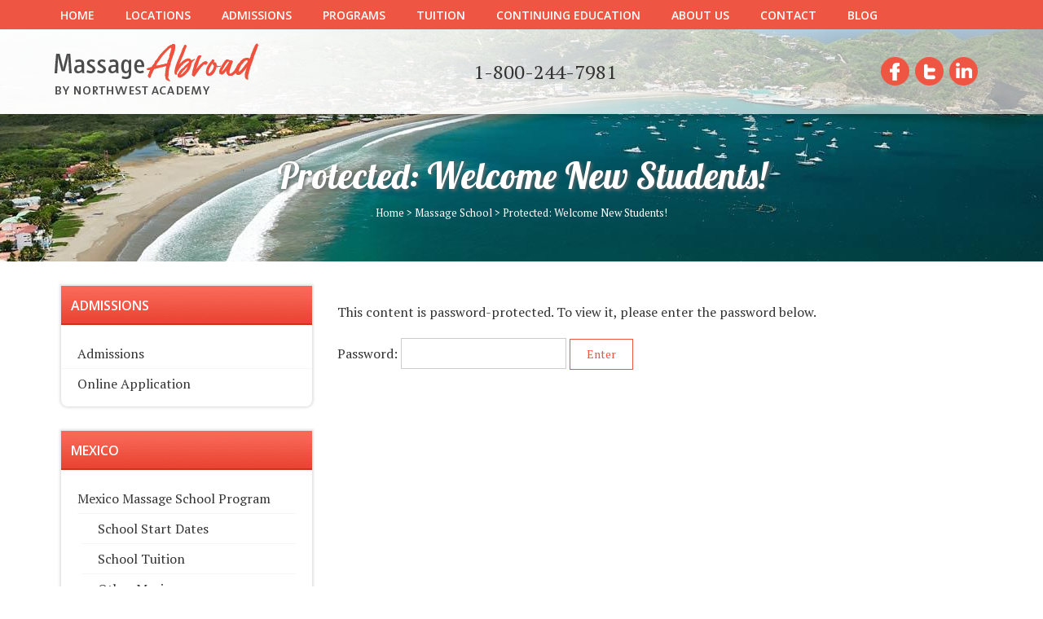

--- FILE ---
content_type: text/html; charset=UTF-8
request_url: https://www.massageabroad.com/massage-school/welcome-new-students/
body_size: 11516
content:
<!DOCTYPE html>
<html lang="en-US">
    <head>
        <meta charset="UTF-8">
        <meta name="viewport" content="width=device-width, initial-scale=1, user-scalable=no">
        
        <link rel="profile" href="http://gmpg.org/xfn/11">
        <link rel="pingback" href="https://www.massageabroad.com/xmlrpc.php">

        <meta name='robots' content='index, follow, max-image-preview:large, max-snippet:-1, max-video-preview:-1' />

	<!-- This site is optimized with the Yoast SEO plugin v26.5 - https://yoast.com/wordpress/plugins/seo/ -->
	<title>Welcome New Students! - Massage School Abroad</title>
	<link rel="canonical" href="https://www.massageabroad.com/massage-school/welcome-new-students/" />
	<meta property="og:locale" content="en_US" />
	<meta property="og:type" content="article" />
	<meta property="og:title" content="Welcome New Students! - Massage School Abroad" />
	<meta property="og:description" content="There is no excerpt because this is a protected post." />
	<meta property="og:url" content="https://www.massageabroad.com/massage-school/welcome-new-students/" />
	<meta property="og:site_name" content="Massage School Abroad" />
	<meta property="article:modified_time" content="2017-09-16T04:38:30+00:00" />
	<meta name="twitter:card" content="summary_large_image" />
	<meta name="twitter:label1" content="Est. reading time" />
	<meta name="twitter:data1" content="1 minute" />
	<script type="application/ld+json" class="yoast-schema-graph">{"@context":"https://schema.org","@graph":[{"@type":"WebPage","@id":"https://www.massageabroad.com/massage-school/welcome-new-students/","url":"https://www.massageabroad.com/massage-school/welcome-new-students/","name":"Welcome New Students! - Massage School Abroad","isPartOf":{"@id":"https://www.massageabroad.com/#website"},"datePublished":"2017-09-14T23:20:00+00:00","dateModified":"2017-09-16T04:38:30+00:00","breadcrumb":{"@id":"https://www.massageabroad.com/massage-school/welcome-new-students/#breadcrumb"},"inLanguage":"en-US"},{"@type":"WebSite","@id":"https://www.massageabroad.com/#website","url":"https://www.massageabroad.com/","name":"Massage School Abroad","description":"By Northwest Academy for the Healing Arts","publisher":{"@id":"https://www.massageabroad.com/#organization"},"potentialAction":[{"@type":"SearchAction","target":{"@type":"EntryPoint","urlTemplate":"https://www.massageabroad.com/?s={search_term_string}"},"query-input":{"@type":"PropertyValueSpecification","valueRequired":true,"valueName":"search_term_string"}}],"inLanguage":"en-US"},{"@type":"Organization","@id":"https://www.massageabroad.com/#organization","name":"Massage School Abroad","url":"https://www.massageabroad.com/","logo":{"@type":"ImageObject","inLanguage":"en-US","@id":"https://www.massageabroad.com/#/schema/logo/image/","url":"https://www.massageabroad.com/wp-content/uploads/2017/09/logo-massage-abroad-massage-school.png","contentUrl":"https://www.massageabroad.com/wp-content/uploads/2017/09/logo-massage-abroad-massage-school.png","width":254,"height":66,"caption":"Massage School Abroad"},"image":{"@id":"https://www.massageabroad.com/#/schema/logo/image/"}}]}</script>
	<!-- / Yoast SEO plugin. -->


<link rel='dns-prefetch' href='//www.massageabroad.com' />
<link rel='dns-prefetch' href='//fonts.googleapis.com' />
<link rel="alternate" type="application/rss+xml" title="Massage School Abroad &raquo; Feed" href="https://www.massageabroad.com/feed/" />
<link rel="alternate" type="application/rss+xml" title="Massage School Abroad &raquo; Comments Feed" href="https://www.massageabroad.com/comments/feed/" />
<link rel="alternate" type="application/rss+xml" title="Massage School Abroad &raquo; Protected: Welcome New Students! Comments Feed" href="https://www.massageabroad.com/massage-school/welcome-new-students/feed/" />
<link rel="alternate" title="oEmbed (JSON)" type="application/json+oembed" href="https://www.massageabroad.com/wp-json/oembed/1.0/embed?url=https%3A%2F%2Fwww.massageabroad.com%2Fmassage-school%2Fwelcome-new-students%2F" />
<link rel="alternate" title="oEmbed (XML)" type="text/xml+oembed" href="https://www.massageabroad.com/wp-json/oembed/1.0/embed?url=https%3A%2F%2Fwww.massageabroad.com%2Fmassage-school%2Fwelcome-new-students%2F&#038;format=xml" />
<style id='wp-img-auto-sizes-contain-inline-css' type='text/css'>
img:is([sizes=auto i],[sizes^="auto," i]){contain-intrinsic-size:3000px 1500px}
/*# sourceURL=wp-img-auto-sizes-contain-inline-css */
</style>
<style id='wp-emoji-styles-inline-css' type='text/css'>

	img.wp-smiley, img.emoji {
		display: inline !important;
		border: none !important;
		box-shadow: none !important;
		height: 1em !important;
		width: 1em !important;
		margin: 0 0.07em !important;
		vertical-align: -0.1em !important;
		background: none !important;
		padding: 0 !important;
	}
/*# sourceURL=wp-emoji-styles-inline-css */
</style>
<link rel='stylesheet' id='wp-block-library-css' href='https://www.massageabroad.com/wp-includes/css/dist/block-library/style.min.css?ver=6.9' type='text/css' media='all' />
<style id='classic-theme-styles-inline-css' type='text/css'>
/*! This file is auto-generated */
.wp-block-button__link{color:#fff;background-color:#32373c;border-radius:9999px;box-shadow:none;text-decoration:none;padding:calc(.667em + 2px) calc(1.333em + 2px);font-size:1.125em}.wp-block-file__button{background:#32373c;color:#fff;text-decoration:none}
/*# sourceURL=/wp-includes/css/classic-themes.min.css */
</style>
<style id='global-styles-inline-css' type='text/css'>
:root{--wp--preset--aspect-ratio--square: 1;--wp--preset--aspect-ratio--4-3: 4/3;--wp--preset--aspect-ratio--3-4: 3/4;--wp--preset--aspect-ratio--3-2: 3/2;--wp--preset--aspect-ratio--2-3: 2/3;--wp--preset--aspect-ratio--16-9: 16/9;--wp--preset--aspect-ratio--9-16: 9/16;--wp--preset--color--black: #000000;--wp--preset--color--cyan-bluish-gray: #abb8c3;--wp--preset--color--white: #ffffff;--wp--preset--color--pale-pink: #f78da7;--wp--preset--color--vivid-red: #cf2e2e;--wp--preset--color--luminous-vivid-orange: #ff6900;--wp--preset--color--luminous-vivid-amber: #fcb900;--wp--preset--color--light-green-cyan: #7bdcb5;--wp--preset--color--vivid-green-cyan: #00d084;--wp--preset--color--pale-cyan-blue: #8ed1fc;--wp--preset--color--vivid-cyan-blue: #0693e3;--wp--preset--color--vivid-purple: #9b51e0;--wp--preset--gradient--vivid-cyan-blue-to-vivid-purple: linear-gradient(135deg,rgb(6,147,227) 0%,rgb(155,81,224) 100%);--wp--preset--gradient--light-green-cyan-to-vivid-green-cyan: linear-gradient(135deg,rgb(122,220,180) 0%,rgb(0,208,130) 100%);--wp--preset--gradient--luminous-vivid-amber-to-luminous-vivid-orange: linear-gradient(135deg,rgb(252,185,0) 0%,rgb(255,105,0) 100%);--wp--preset--gradient--luminous-vivid-orange-to-vivid-red: linear-gradient(135deg,rgb(255,105,0) 0%,rgb(207,46,46) 100%);--wp--preset--gradient--very-light-gray-to-cyan-bluish-gray: linear-gradient(135deg,rgb(238,238,238) 0%,rgb(169,184,195) 100%);--wp--preset--gradient--cool-to-warm-spectrum: linear-gradient(135deg,rgb(74,234,220) 0%,rgb(151,120,209) 20%,rgb(207,42,186) 40%,rgb(238,44,130) 60%,rgb(251,105,98) 80%,rgb(254,248,76) 100%);--wp--preset--gradient--blush-light-purple: linear-gradient(135deg,rgb(255,206,236) 0%,rgb(152,150,240) 100%);--wp--preset--gradient--blush-bordeaux: linear-gradient(135deg,rgb(254,205,165) 0%,rgb(254,45,45) 50%,rgb(107,0,62) 100%);--wp--preset--gradient--luminous-dusk: linear-gradient(135deg,rgb(255,203,112) 0%,rgb(199,81,192) 50%,rgb(65,88,208) 100%);--wp--preset--gradient--pale-ocean: linear-gradient(135deg,rgb(255,245,203) 0%,rgb(182,227,212) 50%,rgb(51,167,181) 100%);--wp--preset--gradient--electric-grass: linear-gradient(135deg,rgb(202,248,128) 0%,rgb(113,206,126) 100%);--wp--preset--gradient--midnight: linear-gradient(135deg,rgb(2,3,129) 0%,rgb(40,116,252) 100%);--wp--preset--font-size--small: 13px;--wp--preset--font-size--medium: 20px;--wp--preset--font-size--large: 36px;--wp--preset--font-size--x-large: 42px;--wp--preset--spacing--20: 0.44rem;--wp--preset--spacing--30: 0.67rem;--wp--preset--spacing--40: 1rem;--wp--preset--spacing--50: 1.5rem;--wp--preset--spacing--60: 2.25rem;--wp--preset--spacing--70: 3.38rem;--wp--preset--spacing--80: 5.06rem;--wp--preset--shadow--natural: 6px 6px 9px rgba(0, 0, 0, 0.2);--wp--preset--shadow--deep: 12px 12px 50px rgba(0, 0, 0, 0.4);--wp--preset--shadow--sharp: 6px 6px 0px rgba(0, 0, 0, 0.2);--wp--preset--shadow--outlined: 6px 6px 0px -3px rgb(255, 255, 255), 6px 6px rgb(0, 0, 0);--wp--preset--shadow--crisp: 6px 6px 0px rgb(0, 0, 0);}:where(.is-layout-flex){gap: 0.5em;}:where(.is-layout-grid){gap: 0.5em;}body .is-layout-flex{display: flex;}.is-layout-flex{flex-wrap: wrap;align-items: center;}.is-layout-flex > :is(*, div){margin: 0;}body .is-layout-grid{display: grid;}.is-layout-grid > :is(*, div){margin: 0;}:where(.wp-block-columns.is-layout-flex){gap: 2em;}:where(.wp-block-columns.is-layout-grid){gap: 2em;}:where(.wp-block-post-template.is-layout-flex){gap: 1.25em;}:where(.wp-block-post-template.is-layout-grid){gap: 1.25em;}.has-black-color{color: var(--wp--preset--color--black) !important;}.has-cyan-bluish-gray-color{color: var(--wp--preset--color--cyan-bluish-gray) !important;}.has-white-color{color: var(--wp--preset--color--white) !important;}.has-pale-pink-color{color: var(--wp--preset--color--pale-pink) !important;}.has-vivid-red-color{color: var(--wp--preset--color--vivid-red) !important;}.has-luminous-vivid-orange-color{color: var(--wp--preset--color--luminous-vivid-orange) !important;}.has-luminous-vivid-amber-color{color: var(--wp--preset--color--luminous-vivid-amber) !important;}.has-light-green-cyan-color{color: var(--wp--preset--color--light-green-cyan) !important;}.has-vivid-green-cyan-color{color: var(--wp--preset--color--vivid-green-cyan) !important;}.has-pale-cyan-blue-color{color: var(--wp--preset--color--pale-cyan-blue) !important;}.has-vivid-cyan-blue-color{color: var(--wp--preset--color--vivid-cyan-blue) !important;}.has-vivid-purple-color{color: var(--wp--preset--color--vivid-purple) !important;}.has-black-background-color{background-color: var(--wp--preset--color--black) !important;}.has-cyan-bluish-gray-background-color{background-color: var(--wp--preset--color--cyan-bluish-gray) !important;}.has-white-background-color{background-color: var(--wp--preset--color--white) !important;}.has-pale-pink-background-color{background-color: var(--wp--preset--color--pale-pink) !important;}.has-vivid-red-background-color{background-color: var(--wp--preset--color--vivid-red) !important;}.has-luminous-vivid-orange-background-color{background-color: var(--wp--preset--color--luminous-vivid-orange) !important;}.has-luminous-vivid-amber-background-color{background-color: var(--wp--preset--color--luminous-vivid-amber) !important;}.has-light-green-cyan-background-color{background-color: var(--wp--preset--color--light-green-cyan) !important;}.has-vivid-green-cyan-background-color{background-color: var(--wp--preset--color--vivid-green-cyan) !important;}.has-pale-cyan-blue-background-color{background-color: var(--wp--preset--color--pale-cyan-blue) !important;}.has-vivid-cyan-blue-background-color{background-color: var(--wp--preset--color--vivid-cyan-blue) !important;}.has-vivid-purple-background-color{background-color: var(--wp--preset--color--vivid-purple) !important;}.has-black-border-color{border-color: var(--wp--preset--color--black) !important;}.has-cyan-bluish-gray-border-color{border-color: var(--wp--preset--color--cyan-bluish-gray) !important;}.has-white-border-color{border-color: var(--wp--preset--color--white) !important;}.has-pale-pink-border-color{border-color: var(--wp--preset--color--pale-pink) !important;}.has-vivid-red-border-color{border-color: var(--wp--preset--color--vivid-red) !important;}.has-luminous-vivid-orange-border-color{border-color: var(--wp--preset--color--luminous-vivid-orange) !important;}.has-luminous-vivid-amber-border-color{border-color: var(--wp--preset--color--luminous-vivid-amber) !important;}.has-light-green-cyan-border-color{border-color: var(--wp--preset--color--light-green-cyan) !important;}.has-vivid-green-cyan-border-color{border-color: var(--wp--preset--color--vivid-green-cyan) !important;}.has-pale-cyan-blue-border-color{border-color: var(--wp--preset--color--pale-cyan-blue) !important;}.has-vivid-cyan-blue-border-color{border-color: var(--wp--preset--color--vivid-cyan-blue) !important;}.has-vivid-purple-border-color{border-color: var(--wp--preset--color--vivid-purple) !important;}.has-vivid-cyan-blue-to-vivid-purple-gradient-background{background: var(--wp--preset--gradient--vivid-cyan-blue-to-vivid-purple) !important;}.has-light-green-cyan-to-vivid-green-cyan-gradient-background{background: var(--wp--preset--gradient--light-green-cyan-to-vivid-green-cyan) !important;}.has-luminous-vivid-amber-to-luminous-vivid-orange-gradient-background{background: var(--wp--preset--gradient--luminous-vivid-amber-to-luminous-vivid-orange) !important;}.has-luminous-vivid-orange-to-vivid-red-gradient-background{background: var(--wp--preset--gradient--luminous-vivid-orange-to-vivid-red) !important;}.has-very-light-gray-to-cyan-bluish-gray-gradient-background{background: var(--wp--preset--gradient--very-light-gray-to-cyan-bluish-gray) !important;}.has-cool-to-warm-spectrum-gradient-background{background: var(--wp--preset--gradient--cool-to-warm-spectrum) !important;}.has-blush-light-purple-gradient-background{background: var(--wp--preset--gradient--blush-light-purple) !important;}.has-blush-bordeaux-gradient-background{background: var(--wp--preset--gradient--blush-bordeaux) !important;}.has-luminous-dusk-gradient-background{background: var(--wp--preset--gradient--luminous-dusk) !important;}.has-pale-ocean-gradient-background{background: var(--wp--preset--gradient--pale-ocean) !important;}.has-electric-grass-gradient-background{background: var(--wp--preset--gradient--electric-grass) !important;}.has-midnight-gradient-background{background: var(--wp--preset--gradient--midnight) !important;}.has-small-font-size{font-size: var(--wp--preset--font-size--small) !important;}.has-medium-font-size{font-size: var(--wp--preset--font-size--medium) !important;}.has-large-font-size{font-size: var(--wp--preset--font-size--large) !important;}.has-x-large-font-size{font-size: var(--wp--preset--font-size--x-large) !important;}
:where(.wp-block-post-template.is-layout-flex){gap: 1.25em;}:where(.wp-block-post-template.is-layout-grid){gap: 1.25em;}
:where(.wp-block-term-template.is-layout-flex){gap: 1.25em;}:where(.wp-block-term-template.is-layout-grid){gap: 1.25em;}
:where(.wp-block-columns.is-layout-flex){gap: 2em;}:where(.wp-block-columns.is-layout-grid){gap: 2em;}
:root :where(.wp-block-pullquote){font-size: 1.5em;line-height: 1.6;}
/*# sourceURL=global-styles-inline-css */
</style>
<link rel='stylesheet' id='wa_chpcs_css_file-css' href='https://www.massageabroad.com/wp-content/plugins/carousel-horizontal-posts-content-slider/assets/css/custom-style.css?ver=3.3' type='text/css' media='all' />
<link rel='stylesheet' id='siteorigin-panels-front-css' href='https://www.massageabroad.com/wp-content/plugins/siteorigin-panels/css/front-flex.min.css?ver=2.33.4' type='text/css' media='all' />
<link rel='stylesheet' id='parent-style-css' href='https://www.massageabroad.com/wp-content/themes/accesspress_parallax_pro/style.css?ver=6.9' type='text/css' media='all' />
<link rel='stylesheet' id='google-fonts-css' href='//fonts.googleapis.com/css?family=PT+Sans%3A400%7COxygen%3A400&#038;ver=6.9' type='text/css' media='all' />
<link rel='stylesheet' id='accesspress_parallax-combined-style-css' href='https://www.massageabroad.com/wp-content/themes/accesspress_parallax_pro/css/ap-combined-style.css?ver=6.9' type='text/css' media='all' />
<link rel='stylesheet' id='accesspress_parallax-style-css' href='https://www.massageabroad.com/wp-content/themes/accesspress-parallax-pro-child/style.css?ver=6.9' type='text/css' media='all' />
<link rel='stylesheet' id='accesspress_parallax-responsive-css' href='https://www.massageabroad.com/wp-content/themes/accesspress_parallax_pro/css/responsive.css?ver=6.9' type='text/css' media='all' />
<script type="text/javascript" src="https://www.massageabroad.com/wp-includes/js/tinymce/tinymce.min.js?ver=49110-20250317" id="wp-tinymce-root-js"></script>
<script type="text/javascript" src="https://www.massageabroad.com/wp-includes/js/tinymce/plugins/compat3x/plugin.min.js?ver=49110-20250317" id="wp-tinymce-js"></script>
<script type="text/javascript" src="https://www.massageabroad.com/wp-includes/js/jquery/jquery.min.js?ver=3.7.1" id="jquery-core-js"></script>
<script type="text/javascript" src="https://www.massageabroad.com/wp-includes/js/jquery/jquery-migrate.min.js?ver=3.4.1" id="jquery-migrate-js"></script>
<link type='image/png' rel='icon' href='https://www.massageabroad.com/wp-content/uploads/2017/09/fav-16.png'/>

    <script>
        jQuery(document).ready(function($){
            
        
    console.log();
    $(window).on('load',function(){
    if($(window).width() > 768){ 
    $('#section-2802').animateBg();
 
}         
});
});

        
</script>

    <!-- <div id="fb-root"></div>
    <script>
    (function(d, s, id) {
      var js, fjs = d.getElementsByTagName(s)[0];
      if (d.getElementById(id)) return;
      js = d.createElement(s); js.id = id;
      js.src = "//connect.facebook.net/en_US/sdk.js#xfbml=1&version=v2.5";
      fjs.parentNode.insertBefore(js, fjs);
    }(document, 'script', 'facebook-jssdk'));
</script> -->
<link rel="https://api.w.org/" href="https://www.massageabroad.com/wp-json/" /><link rel="alternate" title="JSON" type="application/json" href="https://www.massageabroad.com/wp-json/wp/v2/pages/876" /><link rel="EditURI" type="application/rsd+xml" title="RSD" href="https://www.massageabroad.com/xmlrpc.php?rsd" />
<meta name="generator" content="WordPress 6.9" />
<link rel='shortlink' href='https://www.massageabroad.com/?p=876' />
<style>#section-5008{ background:url() repeat-x fixed top left #FFFFFF; background-size:auto; color:#333333}
#section-5008.parallax-section h2{ color:#333333}
#section-5008 .testimonial-listing .bx-wrapper .bx-controls-direction a{border-color:#333333;color:#333333}
#section-5008.service_template .section-wrap::after{ background-color:#FFFFFF}
#section-2763{ background:url(https://massageabroadcom.stage.site/wp-content/uploads/2017/09/backgrounds-540-300-3.gif) repeat scroll top left #ee422f; background-size:auto; color:#ffffff}
#section-2763.parallax-section h2{ color:#ffffff}
#section-2763 .testimonial-listing .bx-wrapper .bx-controls-direction a{border-color:#ffffff;color:#ffffff}
#section-2763.service_template .section-wrap::after{ background-color:#ee422f}
#section-2771{ background:url() no-repeat scroll top left #FFFFFF; background-size:auto; color:#333333}
#section-2771.parallax-section h2{ color:#333333}
#section-2771 .testimonial-listing .bx-wrapper .bx-controls-direction a{border-color:#333333;color:#333333}
#section-2771.service_template .section-wrap::after{ background-color:#FFFFFF}
#section-4170{ background:url(https://massageabroadcom.stage.site/wp-content/uploads/2017/09/background-plant-1.gif) no-repeat scroll top right #dee4d3; background-size:auto; color:#333333}
#section-4170.parallax-section h2{ color:#333333}
#section-4170 .testimonial-listing .bx-wrapper .bx-controls-direction a{border-color:#333333;color:#333333}
#section-4170.service_template .section-wrap::after{ background-color:#dee4d3}
#section-2784{ background:url() no-repeat scroll top left #ed4735; background-size:auto; color:#ffffff}
#section-2784.parallax-section h2{ color:#ffffff}
#section-2784 .testimonial-listing .bx-wrapper .bx-controls-direction a{border-color:#ffffff;color:#ffffff}
#section-2784.service_template .section-wrap::after{ background-color:#ed4735}
#section-2805{ background:url() no-repeat scroll top left #FFFFFF; background-size:auto; color:#333333}
#section-2805.parallax-section h2{ color:#333333}
#section-2805 .testimonial-listing .bx-wrapper .bx-controls-direction a{border-color:#333333;color:#333333}
#section-2805.service_template .section-wrap::after{ background-color:#FFFFFF}
#section-2802{ background:url(https://massageabroadcom.stage.site/wp-content/uploads/2017/09/backgrounds-540-300-orange-3.gif) repeat scroll top left #fe6626; background-size:auto; color:#ffffff}
#section-2802.parallax-section h2{ color:#ffffff}
#section-2802 .testimonial-listing .bx-wrapper .bx-controls-direction a{border-color:#ffffff;color:#ffffff}
#section-2802.service_template .section-wrap::after{ background-color:#fe6626}
#section-4498{ background:url() no-repeat scroll top left #FFFFFF; background-size:auto; color:#333333}
#section-4498.parallax-section h2{ color:#333333}
#section-4498 .testimonial-listing .bx-wrapper .bx-controls-direction a{border-color:#333333;color:#333333}
#section-4498.service_template .section-wrap::after{ background-color:#FFFFFF}
#top-header{ background:#dd3333;font-size:13px;font-family:PT Sans;font-weight:400;color:#999999;line-height:38px}
#top-header a{color:#999999}
#top-header a:hover{color:#EEEEEE}
#main-header{ background:#FFFFFF}
#main-header.no-opacity, #main-header.pos-bottom{ background:#FFFFFF}
#main-header{background:rgba(255,255,255,0.65)}
.main-navigation{margin-top:0px;margin-right:0px;margin-bottom:0px;margin-left:0px;}.main-navigation ul li a{font-size:14px;font-family:Open Sans;font-weight:600;color:#ffffff;text-transform:uppercase}
.main-navigation > ul > li a:hover, .main-navigation > ul > li.current a{color:#020000}
.main-navigation .sf-arrows .sf-with-ul:after{border-color:#ffffff transparent transparent}
.main-navigation .sf-arrows ul .sf-with-ul:after{border-left-color:#ffffff !important}
#site-logo{margin-top:0px;margin-right:0px;margin-bottom:0px;margin-left:0px;}.top-menu ul.menu ul{background:#dd3333;}
.top-menu .sf-arrows .sf-with-ul:after{border-color:#999999 transparent transparent}
.top-menu .sf-arrows ul .sf-with-ul:after{border-left-color:#999999 !important}
.social-icons a, .social-icons a span{background:#000000}
.social-icons a:hover{background:#000000}
.social-icons.appear-left a span:after{border-right-color:#000000}
.social-icons.appear-right a span:after{border-left-color:#000000}
.social-icons.appear-top a span:after{border-bottom-color:#000000}
.social-icons.appear-bottom a span:after{border-top-color:#000000}
body, button, input, select, textarea{ font-size:16px;font-family:PT Serif;font-weight:400;color:#333333; line-height: text-transformnonetext-decoration: none}
h1{ font-size:44px;font-family:Lobster;font-weight:400;color:#ffffff;text-transform:none; line-height: ; text-decoration: none}
h2{ font-size:24px;font-family:'Merriweather';font-weight:700;color:#333333;text-transform:none; line-height: ; text-decoration: none}
h3{ font-size:20px;font-family:'Open Sans';font-weight:600;color:#333333;text-transform:none; line-height: ; text-decoration: none}
h4{ font-size:16px;font-family:'Open Sans';font-weight:600;color:#333333;text-transform:uppercase; line-height: ; text-decoration: none}
h5{ font-size:16px;font-family:'Open Sans';font-weight:600;color:#333333;text-transform:none; line-height: ; text-decoration: none}
h6{ font-size:16px;font-family:'PT Sans';font-weight:400;color:#333333;text-transform:uppercase; line-height: ; text-decoration: none}
#secondary-left .widget-title,#secondary-right .widget-title, #secondary .widget-title{ font-size:16px;font-family:'Open Sans';font-weight:600;color:#333333;text-transform:uppercase}
.top-footer .widget-title{ font-size:16px;font-family:'Open Sans';font-weight:400;color:#FFFFFF;text-transform:uppercase}
.top-footer .widget-title:after{border-color:#FFFFFF}
.top-footer{background:#ee5542;color:#ffffff}
.top-footer h4{color:}
.top-footer a{color:#ffffff}
.bottom-footer{background:#000000;color:#ffffff}
.bottom-footer a, .footer-social-icons a{color:#ffffff}
.footer-social-icons a{border-color:#ffffff}
.footer-social-icons a:hover{background:#ffffff}
.single #header-wrap .entry-title, .single #header-wrap .title-breadcrumb-wrap a, .single #header-wrap .title-breadcrumb-wrap{color:#000000}
.page #header-wrap .entry-title, .page #header-wrap .title-breadcrumb-wrap a, .page #header-wrap .title-breadcrumb-wrap{color:#000000}
.archive #header-wrap .entry-title, .archive #header-wrap .title-breadcrumb-wrap a, .archive #header-wrap .title-breadcrumb-wrap{color:#000000}
.error404 #header-wrap .entry-title, .error404 #header-wrap .title-breadcrumb-wrap a, .error404 #header-wrap .title-breadcrumb-wrap{color:#000000}
#page-overlay{background-image:url(https://www.massageabroad.com/wp-content/themes/accesspress_parallax_pro/images/preloader/loader1.gif)}
#ap-map-canvas{height:300px !important}
#main-header{box-shadow: 0px 4px 10px rgba(0,0,0,0.3);}
.main-navigation ul ul li.current_page_item > a, 
.main-navigation ul ul li.current-menu-item > a, 
.main-navigation ul ul li > a:hover,
.ap-icon-text.style3 .ap-icon-text-icon i, 
.ap-icon-text.style4 .ap-icon-text-icon i,
.bttn:after,
#go-top,
.blog-list .blog-excerpt span,
.ap-bttn:before,
.ap-bttn:after,
.ap-bttn,
.member-social-group a:hover,
.ap-progress-bar .ap-progress-bar-percentage,
.googlemap-contact-wrap li .fa,
.post-listing .posted-on,
.horizontal .ap_tab_group .tab-title.active, 
.horizontal .ap_tab_group .tab-title.hover,
.vertical .ap_tab_group .tab-title.active, 
.vertical .ap_tab_group .tab-title.hover,
#portfolio-grid.style4 h4,
.mm-menu,
.menu-toggle span,
.menu-toggle span:after,
.menu-toggle span:before,
.ap_toggle .ap_toggle_title,
.bttn:hover,
.bttn:active,
.portfolio-listing .button-group li.is-checked,
.bx-wrapper .bx-pager.bx-default-pager a:hover, 
.bx-wrapper .bx-pager.bx-default-pager a.active,
.error-404,
button,
input[type="button"]:hover,
input[type="reset"]:hover,
input[type="submit"]:hover,
.bttn.ap-default-bttn.ap-bg-bttn,
.bttn.ap-default-bttn.ap-outline-bttn:hover,
.ap_tagline_box.ap-bg-box,
.ap-dropcaps.ap-square,
#collapse-nav,
.woocommerce ul.products li.product .onsale, 
.woocommerce span.onsale,
.woocommerce ul.products li.product .button, 
.woocommerce nav.woocommerce-pagination ul li span,
.woocommerce #respond input#submit.alt, 
.woocommerce a.button.alt, 
.woocommerce button.button.alt, 
.woocommerce input.button.alt,
.woocommerce #respond input#submit:hover, 
.woocommerce a.button:hover, 
.woocommerce button.button:hover, 
.woocommerce input.button:hover,
 .woocommerce #respond input#submit.alt.disabled, 
.woocommerce #respond input#submit.alt.disabled:hover, 
.woocommerce #respond input#submit.alt:disabled, 
.woocommerce #respond input#submit.alt:disabled:hover, 
.woocommerce #respond input#submit.alt:disabled[disabled], 
.woocommerce #respond input#submit.alt:disabled[disabled]:hover, 
.woocommerce a.button.alt.disabled, 
.woocommerce a.button.alt.disabled:hover, 
.woocommerce a.button.alt:disabled, 
.woocommerce a.button.alt:disabled:hover, 
.woocommerce a.button.alt:disabled[disabled], 
.woocommerce a.button.alt:disabled[disabled]:hover, 
.woocommerce button.button.alt.disabled, 
.woocommerce button.button.alt.disabled:hover, 
.woocommerce button.button.alt:disabled, 
.woocommerce button.button.alt:disabled:hover, 
.woocommerce button.button.alt:disabled[disabled], 
.woocommerce button.button.alt:disabled[disabled]:hover, 
.woocommerce input.button.alt.disabled, 
.woocommerce input.button.alt.disabled:hover, 
.woocommerce input.button.alt:disabled, 
.woocommerce input.button.alt:disabled:hover, 
.woocommerce input.button.alt:disabled[disabled], 
.woocommerce input.button.alt:disabled[disabled]:hover,
.woocommerce .widget_price_filter .ui-slider .ui-slider-handle, 
.woocommerce .widget_price_filter .ui-slider .ui-slider-range,
.woocommerce input.button,
nav.woocommerce-MyAccount-navigation ul li a,
.floating-bar ul li.current a, .floating-bar ul li:hover a,
.floating-bar ul li .ap-tooltip, .floating-bar ul li .ap-tooltip:before, .floating-bar ul li .ap-tooltip:after,
.layout2.featured_table .ap-price-box, .layout2 .ap-pricing-readmore a.bttn,
.blog_template_new .new-blog-listing .single-blog-wrapper .blog-content-wrapper .blog-date-wrap span.post-month,
.blog_template_new .new-blog-listing .single-blog-wrapper .blog-content-wrapper span.read-more a,
.googlemap_template_new .ap-contact-wrap .ap-ctn-form input[type="submit"],
.ap-pricing-table.layout3.featured_table .ap-price-box .ap-wrap, .ap-pricing-table.layout3.featured_table,
.testimonial_template_new .testimonial-listing ul li.testimonial-content h3,
.testimonial_template_new .testimonial-stage .owl-controls .owl-dots .owl-dot.active, .testimonial_template_new .testimonial-stage .owl-controls .owl-dots .owl-dot:hover{
background-color:#ee5542;
}

a,
.bttn,
.member-social-group a,
.ap-toggle-title .pointer span i,
.ap_toggle .ap_toggle_title:after,
.sidebar .widget-social-icons li a,
.team-tab .bx-wrapper .bx-controls-direction a,
#portfolio-grid.style2 .portfolio-link:hover,
.style1 .fancybox-gallery:hover,
.footer-social-icons a:hover,
.sidebar .menu li a:hover,
input[type="button"],
input[type="reset"],
input[type="submit"],
.sidebar ul li a:hover,
.sidebar ul li.current-menu-item > a,
.woocommerce .woocommerce-info:before,
.bttn.ap-default-bttn.ap-outline-bttn,
.layout2 .ap-pricing-readmore a.bttn:hover,
.blog_template_new .new-blog-listing .single-blog-wrapper .blog-content-wrapper span.read-more a:hover,
.woocommerce .star-rating:before, .woocommerce .star-rating span:before,
.woocommerce .star-rating:before, .woocommerce .star-rating span:before,
.mm-menu .mm-list > li:hover > a,
.mm-menu .mm-list > li:hover > a.mm-subopen:before,
.mm-menu .left-social-icons.mm-panel a:hover {
color:#ee5542;
}

.team_template_new .team-tab #team-arrow {
   fill: #ee5542;
}

.bttn,
.team-image:hover, .team-image.active,
.blog-list .blog-excerpt,
.ap-toggle-title,
.ap-toggle-title .pointer,
.ap_toggle,
.main-navigation ul ul li.current_page_item > a, 
.main-navigation ul ul li.current-menu-item > a, 
.main-navigation ul ul li > a:hover,
.menu-toggle,
.sidebar .widget-title:after,
button,
input[type="button"],
input[type="reset"],
input[type="submit"],
.bttn.ap-default-bttn.ap-outline-bttn,
.ap_tagline_box.ap-top-border-box,
.ap_tagline_box.ap-left-border-box,
.ap_tagline_box.ap-all-border-box,
input[type="text"]:focus, 
input[type="email"]:focus, 
input[type="url"]:focus, 
input[type="password"]:focus, 
input[type="search"]:focus, 
input[type="number"]:focus, 
input[type="tel"]:focus, 
input[type="range"]:focus, 
input[type="date"]:focus, 
input[type="month"]:focus, 
input[type="week"]:focus, 
input[type="time"]:focus, 
input[type="datetime"]:focus, 
input[type="datetime-local"]:focus, 
input[type="color"]:focus, 
textarea:focus,
.woocommerce ul.products li.product h3,
.woocommerce .woocommerce-info,
.portfolio_masonry_template .portfolio-listing ul li.is-checked, 
.portfolio_masonry_template .portfolio-listing ul li:hover,
.blog_template_new .new-blog-listing .single-blog-wrapper .blog-content-wrapper span.read-more a,
.googlemap_template_new .ap-contact-wrap .ap-ctn-form input[type="submit"],
.action_template .call-to-action a.ap-outline-bttn:hover,
.ap-pricing-table.layout3.featured_table .ap-price-box{
border-color:#ee5542;
}

.mm-menu .mm-list > li:after,
.mm-menu .mm-list > li > a.mm-subopen:before,
.main-navigation > ul > li{
border-color:#d64d3b;
}

.bttn.ap-default-bttn.ap-bg-bttn:hover,
.woocommerce ul.products li.product .button:hover,
.woocommerce #respond input#submit.alt:hover, 
.woocommerce a.button.alt:hover, 
.woocommerce button.button.alt:hover, 
.woocommerce input.button.alt:hover,
.woocommerce button.button:disabled[disabled]:hover, .woocommerce input.button.disabled:hover, 
.woocommerce input.button:disabled:hover, .woocommerce input.button:disabled[disabled]:hover,
nav.woocommerce-MyAccount-navigation ul li:hover a,
nav.woocommerce-MyAccount-navigation ul li.is-active a,
.ap-pricing-table.layout3.featured_table a.bttn:before,
.ap-pricing-table.layout3.featured_table a.bttn:hover{
background:#d64d3b;
}
.ap-pricing-table.layout3.featured_table a.bttn,
.ap-pricing-table.layout3.featured_table a.bttn:hover:before {
    background:#be4435;
}
.ap-icon-text.style3 .ap-icon-text-icon i:after, 
.ap-icon-text.style4 .ap-icon-text-icon i:after{
box-shadow: 0 0 0 1px #ee5542;
}

#portfolio-grid.style3 .portfolio-overlay,
#portfolio-grid.style2 .portfolio-inner,
#portfolio-grid.style1 .portfolio-overlay,
.style1.ap-team .ap-member-image:after,
.portfolio_masonry_template .mid-content div.portfolio-list .portfolio-inner a.portfolio-link:hover, 
.portfolio_masonry_template .mid-content div.portfolio-list .portfolio-inner a.fancybox-gallery:hover{
background:rgba(238,85,66,0.8)    
}
.ap-progress-bar{
background:rgba(238,85,66,0.3)    
}
.post-listing .posted-on:before{
border-color:transparent transparent #d64d3b #d64d3b;
}

@media screen and (max-width:768px){
    .main-navigation ul ul{
        background:#ee5542; 
    }
    .main-navigation ul ul a,
    .main-navigation ul ul li > a:hover{
        border-color:#d64d3b;
    }
    
    }

@media screen and (max-width:1000px){
    .main-navigation > ul{
        background-color:#ee5542;
    }
}
</style><link href='https://fonts.googleapis.com/css?family=PT+Sans:100,200,300,400,500,600,700,800,900,100italic,300italic,italic,500italic,600italic,700italic,800italic,900italic&subset=latin,cyrillic-ext,greek-ext,greek,vietnamese,latin-ext,cyrillic,khmer,devanagari,arabic,hebrew,telugu' rel='stylesheet' type='text/css'><link href='https://fonts.googleapis.com/css?family=Open+Sans:100,200,300,400,500,600,700,800,900,100italic,300italic,italic,500italic,600italic,700italic,800italic,900italic&subset=latin,cyrillic-ext,greek-ext,greek,vietnamese,latin-ext,cyrillic,khmer,devanagari,arabic,hebrew,telugu' rel='stylesheet' type='text/css'><link href='https://fonts.googleapis.com/css?family=PT+Serif:100,200,300,400,500,600,700,800,900,100italic,300italic,italic,500italic,600italic,700italic,800italic,900italic&subset=latin,cyrillic-ext,greek-ext,greek,vietnamese,latin-ext,cyrillic,khmer,devanagari,arabic,hebrew,telugu' rel='stylesheet' type='text/css'><link href='https://fonts.googleapis.com/css?family=Lobster:100,200,300,400,500,600,700,800,900,100italic,300italic,italic,500italic,600italic,700italic,800italic,900italic&subset=latin,cyrillic-ext,greek-ext,greek,vietnamese,latin-ext,cyrillic,khmer,devanagari,arabic,hebrew,telugu' rel='stylesheet' type='text/css'><link href='https://fonts.googleapis.com/css?family=Merriweather:100,200,300,400,500,600,700,800,900,100italic,300italic,italic,500italic,600italic,700italic,800italic,900italic&subset=latin,cyrillic-ext,greek-ext,greek,vietnamese,latin-ext,cyrillic,khmer,devanagari,arabic,hebrew,telugu' rel='stylesheet' type='text/css'><link href='https://fonts.googleapis.com/css?family=Open+Sans:100,200,300,400,500,600,700,800,900,100italic,300italic,italic,500italic,600italic,700italic,800italic,900italic&subset=latin,cyrillic-ext,greek-ext,greek,vietnamese,latin-ext,cyrillic,khmer,devanagari,arabic,hebrew,telugu' rel='stylesheet' type='text/css'><link href='https://fonts.googleapis.com/css?family=Open+Sans:100,200,300,400,500,600,700,800,900,100italic,300italic,italic,500italic,600italic,700italic,800italic,900italic&subset=latin,cyrillic-ext,greek-ext,greek,vietnamese,latin-ext,cyrillic,khmer,devanagari,arabic,hebrew,telugu' rel='stylesheet' type='text/css'><link href='https://fonts.googleapis.com/css?family=Open+Sans:100,200,300,400,500,600,700,800,900,100italic,300italic,italic,500italic,600italic,700italic,800italic,900italic&subset=latin,cyrillic-ext,greek-ext,greek,vietnamese,latin-ext,cyrillic,khmer,devanagari,arabic,hebrew,telugu' rel='stylesheet' type='text/css'><link href='https://fonts.googleapis.com/css?family=PT+Sans:100,200,300,400,500,600,700,800,900,100italic,300italic,italic,500italic,600italic,700italic,800italic,900italic&subset=latin,cyrillic-ext,greek-ext,greek,vietnamese,latin-ext,cyrillic,khmer,devanagari,arabic,hebrew,telugu' rel='stylesheet' type='text/css'><link href='https://fonts.googleapis.com/css?family=Open+Sans:100,200,300,400,500,600,700,800,900,100italic,300italic,italic,500italic,600italic,700italic,800italic,900italic&subset=latin,cyrillic-ext,greek-ext,greek,vietnamese,latin-ext,cyrillic,khmer,devanagari,arabic,hebrew,telugu' rel='stylesheet' type='text/css'><link href='https://fonts.googleapis.com/css?family=Open+Sans:100,200,300,400,500,600,700,800,900,100italic,300italic,italic,500italic,600italic,700italic,800italic,900italic&subset=latin,cyrillic-ext,greek-ext,greek,vietnamese,latin-ext,cyrillic,khmer,devanagari,arabic,hebrew,telugu' rel='stylesheet' type='text/css'><style media="all" id="siteorigin-panels-layouts-head">/* Layout 876 */ #pgc-876-0-0 { width:100%;width:calc(100% - ( 0 * 30px ) ) } #pl-876 .so-panel { margin-bottom:30px } #pl-876 .so-panel:last-of-type { margin-bottom:0px } @media (max-width:780px){ #pg-876-0.panel-no-style, #pg-876-0.panel-has-style > .panel-row-style, #pg-876-0 { -webkit-flex-direction:column;-ms-flex-direction:column;flex-direction:column } #pg-876-0 > .panel-grid-cell , #pg-876-0 > .panel-row-style > .panel-grid-cell { width:100%;margin-right:0 } #pl-876 .panel-grid-cell { padding:0 } #pl-876 .panel-grid .panel-grid-cell-empty { display:none } #pl-876 .panel-grid .panel-grid-cell-mobile-last { margin-bottom:0px }  } </style>
<link rel="stylesheet" type="text/css" href="https://www.massageabroad.com/MyFontsWebfontsKit/MyFontsWebfontsKit.css">

<!-- Global Site Tag (gtag.js) - Google Analytics -->
<script async src="https://www.googletagmanager.com/gtag/js?id=UA-21196667-2"></script>
<script>
  window.dataLayer = window.dataLayer || [];
  function gtag(){dataLayer.push(arguments)};
  gtag('js', new Date());

  gtag('config', 'UA-21196667-2');
</script>

    </head>

    <body class="wp-singular page-template-default page page-id-876 page-child parent-pageid-48 wp-theme-accesspress_parallax_pro wp-child-theme-accesspress-parallax-pro-child siteorigin-panels siteorigin-panels-before-js group-blog ap-parallax wide columns-3">
        
        
<div id="fb-root"></div>
<script async defer crossorigin="anonymous" src="https://connect.facebook.net/en_US/sdk.js#xfbml=1&version=v19.0" nonce="mFMvl7OA"></script>
		
			<div id="page" class="hfeed site ">

            
            
            <header id="masthead" class="clearfix logo-top sticky-header ">
			
                
               
					<div id="main-header">
					<div class="red-bar-background">

                                        <div class="mid-content clearfix ">
                       
                       <div id="site-logo">
                                                            <a href="https://www.massageabroad.com/" rel="home">
                                    <img src="https://www.massageabroad.com/wp-content/uploads/2017/09/logo-massage-abroad-massage-school.png" alt="Massage School Abroad">
                                </a>
                                                    </div>
                        
						<div id="call-now">1-800-244-7981</div>
						<div id="social">
						
							<div class="social-icon-row">

								<ul class="icon">
								
									<li><a href="https://www.facebook.com/massageabroad/"><img src="https://www.massageabroad.com/wp-content/uploads/2017/09/massage-abroad-social-media-facebook.png" alt="massage school abroad facebook" title="Follow Us on Facebook"></a></li>
									
									<li><a href="https://twitter.com/Massage_Abroad"><img src="https://www.massageabroad.com/wp-content/uploads/2017/09/massage-abroad-social-media-twitter.png" alt="seattle massage twitter" title="Follow Us on Twitter"></a></li>						
									
									<li><a href="https://www.linkedin.com/company/northwest-academy-for-the-healing-arts"><img src="https://www.massageabroad.com/wp-content/uploads/2017/09/massage-abroad-social-media-linkedin.png" alt="seattle massage linked in" title="Follow Us on Linkedin"></a></li>
									
									
								</ul>
							</div>
						</div>
						
						<div style="clear: left;"></div>	

                        <div class="menu-toggle"><span>Menu</span></div>

                        <nav id="site-navigation" class="main-navigation">
                            <ul id="menu-primary-navbar" class="nav normal-nav"><li id="menu-item-128" class="menu-item menu-item-type-post_type menu-item-object-page menu-item-home menu-item-128"><a href="https://www.massageabroad.com/">Home</a></li>
<li id="menu-item-24" class="menu-item menu-item-type-post_type menu-item-object-page menu-item-has-children menu-item-24"><a href="https://www.massageabroad.com/massage-school/program-locations/">Locations</a>
<ul class="sub-menu">
	<li id="menu-item-4741" class="menu-item menu-item-type-post_type menu-item-object-page menu-item-has-children menu-item-4741"><a href="https://www.massageabroad.com/massage-school/program-locations/mexico/">Mexico Program</a>
	<ul class="sub-menu">
		<li id="menu-item-4911" class="menu-item menu-item-type-post_type menu-item-object-page menu-item-4911"><a href="https://www.massageabroad.com/massage-school/program-locations/mexico/start-dates/">School Start Dates</a></li>
		<li id="menu-item-5102" class="menu-item menu-item-type-post_type menu-item-object-page menu-item-5102"><a href="https://www.massageabroad.com/massage-school/program-locations/mexico/tuition/">School Tuition</a></li>
		<li id="menu-item-5769" class="menu-item menu-item-type-post_type menu-item-object-page menu-item-5769"><a href="https://www.massageabroad.com/massage-school/program-locations/mexico/other-school-housing-accommodations/">Other Mexico Accommodations</a></li>
		<li id="menu-item-5101" class="menu-item menu-item-type-post_type menu-item-object-page menu-item-5101"><a href="https://www.massageabroad.com/massage-school/program-locations/mexico/activities-near-puerto-vallarta/">Things To Do In And Around Puerto Vallarta</a></li>
		<li id="menu-item-5104" class="menu-item menu-item-type-post_type menu-item-object-page menu-item-5104"><a href="https://www.massageabroad.com/our-gallery/">View More Photos</a></li>
	</ul>
</li>
</ul>
</li>
<li id="menu-item-23" class="menu-item menu-item-type-post_type menu-item-object-page menu-item-has-children menu-item-23"><a href="https://www.massageabroad.com/massage-school/admissions/">Admissions</a>
<ul class="sub-menu">
	<li id="menu-item-1801" class="menu-item menu-item-type-post_type menu-item-object-page menu-item-1801"><a href="https://www.massageabroad.com/massage-school/admissions/application/">Online Application</a></li>
</ul>
</li>
<li id="menu-item-22" class="menu-item menu-item-type-post_type menu-item-object-page menu-item-22"><a href="https://www.massageabroad.com/massage-school/massage-therapy-programs/">Programs</a></li>
<li id="menu-item-4581" class="menu-item menu-item-type-post_type menu-item-object-page menu-item-4581"><a href="https://www.massageabroad.com/massage-school/tuition/">Tuition</a></li>
<li id="menu-item-5656" class="menu-item menu-item-type-post_type menu-item-object-page menu-item-5656"><a href="https://www.massageabroad.com/massage-school/continuing-education/">Continuing Education</a></li>
<li id="menu-item-20" class="menu-item menu-item-type-post_type menu-item-object-page menu-item-has-children menu-item-20"><a href="https://www.massageabroad.com/massage-school/about-us/">About Us</a>
<ul class="sub-menu">
	<li id="menu-item-5634" class="menu-item menu-item-type-post_type menu-item-object-page menu-item-5634"><a href="https://www.massageabroad.com/massage-school/about-us/massage-abroad-employment-application/">Employment Application</a></li>
</ul>
</li>
<li id="menu-item-1753" class="menu-item menu-item-type-post_type menu-item-object-page menu-item-1753"><a href="https://www.massageabroad.com/massage-school/contact/">Contact</a></li>
<li id="menu-item-3518" class="menu-item menu-item-type-post_type menu-item-object-page menu-item-3518"><a href="https://www.massageabroad.com/massage-school-blog/">Blog</a></li>
</ul>                        </nav><!-- #site-navigation -->
                    </div>
                </div>

                			</div><!-- #red bar -->
            </header><!-- #masthead -->

            
            <div id="content" class="site-content ">
    
    <div id="main-wrap" class="left-sidebar">
        <div id="header-wrap" style="background-image:url(https://www.massageabroad.com/wp-content/uploads/2012/01/headers-generic.jpg);background-color:#FFFFFF">
            <header class="entry-header">
                <div class="entry-header-inner">
                    <div class="title-breadcrumb-wrap">
                        <h1 class="entry-title">Protected: Welcome New Students!</h1>                        <div id="accesspress-breadcrumb"><a href="https://www.massageabroad.com">Home</a> > <a href="https://www.massageabroad.com/massage-school/">Massage School</a> > <span class="current">Protected: Welcome New Students!</span></div>                    </div>
                </div>
            </header><!-- .entry-header -->
        </div>

        <div class="mid-content clearfix">
            
                <div id="primary" class="content-area">
                    
                    <div class="entry-content">
                        <form action="https://www.massageabroad.com/wp-login.php?action=postpass" class="post-password-form" method="post"><input type="hidden" name="redirect_to" value="https://www.massageabroad.com/massage-school/welcome-new-students/" /></p>
<p>This content is password-protected. To view it, please enter the password below.</p>
<p><label for="pwbox-876">Password: <input name="post_password" id="pwbox-876" type="password" spellcheck="false" required size="20" /></label> <input type="submit" name="Submit" value="Enter" /></p>
</form>
                                            </div><!-- .entry-content -->
                    <footer class="entry-footer">
                                            </footer><!-- .entry-footer -->

                        
                </div><!-- #primary -->

    
<div id="secondary-left" class="sidebar">
    <aside id="nav_menu-3" class="widget widget_nav_menu"><h4 class="widget-title"><span>admissions</span></h4><div class="menu-admissions-subnav-container"><ul id="menu-admissions-subnav" class="menu"><li id="menu-item-5262" class="menu-item menu-item-type-post_type menu-item-object-page menu-item-5262"><a href="https://www.massageabroad.com/massage-school/admissions/">Admissions</a></li>
<li id="menu-item-436" class="menu-item menu-item-type-custom menu-item-object-custom menu-item-436"><a href="https://www.massageabroad.com/seattle-massage-school/admissions/application/">Online Application</a></li>
</ul></div></aside><aside id="nav_menu-5" class="widget widget_nav_menu"><h4 class="widget-title"><span>Mexico</span></h4><div class="menu-mexico-program-container"><ul id="menu-mexico-program" class="menu"><li id="menu-item-4750" class="menu-item menu-item-type-post_type menu-item-object-page menu-item-has-children menu-item-4750"><a href="https://www.massageabroad.com/massage-school/program-locations/mexico/">Mexico Massage School Program</a>
<ul class="sub-menu">
	<li id="menu-item-4776" class="menu-item menu-item-type-post_type menu-item-object-page menu-item-4776"><a href="https://www.massageabroad.com/massage-school/program-locations/mexico/start-dates/">School Start Dates</a></li>
	<li id="menu-item-5106" class="menu-item menu-item-type-post_type menu-item-object-page menu-item-5106"><a href="https://www.massageabroad.com/massage-school/program-locations/mexico/tuition/">School Tuition</a></li>
	<li id="menu-item-5176" class="menu-item menu-item-type-post_type menu-item-object-page menu-item-5176"><a href="https://www.massageabroad.com/massage-school/program-locations/mexico/other-school-housing-accommodations/">Other Mexico Accommodations</a></li>
	<li id="menu-item-5105" class="menu-item menu-item-type-post_type menu-item-object-page menu-item-5105"><a href="https://www.massageabroad.com/massage-school/program-locations/mexico/activities-near-puerto-vallarta/">Things To Do In And Around Puerto Vallarta</a></li>
	<li id="menu-item-4772" class="menu-item menu-item-type-custom menu-item-object-custom menu-item-4772"><a href="https://www.massageabroad.com/our-gallery/">View More Photos</a></li>
</ul>
</li>
</ul></div></aside><aside id="nav_menu-6" class="widget widget_nav_menu"><h4 class="widget-title"><span>programs</span></h4><div class="menu-programs-subnav-container"><ul id="menu-programs-subnav" class="menu"><li id="menu-item-5721" class="menu-item menu-item-type-post_type menu-item-object-page menu-item-5721"><a href="https://www.massageabroad.com/massage-school/massage-therapy-programs/">Massage Therapy Programs</a></li>
</ul></div></aside><aside id="nav_menu-11" class="widget widget_nav_menu"><h4 class="widget-title"><span>Program Costs</span></h4><div class="menu-tuition-container"><ul id="menu-tuition" class="menu"><li id="menu-item-5224" class="menu-item menu-item-type-custom menu-item-object-custom menu-item-5224"><a href="https://www.massageabroad.com/massage-school/tuition/">School Tuition</a></li>
<li id="menu-item-5222" class="menu-item menu-item-type-post_type menu-item-object-page menu-item-5222"><a href="https://www.massageabroad.com/massage-school/tuition/personal-loan-lenders/">Commonly Used Personal Loan Lenders</a></li>
<li id="menu-item-5221" class="menu-item menu-item-type-post_type menu-item-object-page menu-item-5221"><a href="https://www.massageabroad.com/massage-school/tuition/crowdfunding-for-massage-school/">Crowdfunding for Massage School</a></li>
</ul></div></aside><aside id="sow-editor-2" class="widget widget_sow-editor"><div
			
			class="so-widget-sow-editor so-widget-sow-editor-base"
			
		><h4 class="widget-title"><span>request info</span></h4>
<div class="siteorigin-widget-tinymce textwidget">
	<div class="widget-form">
<div id="wufoo-zvptv2x0mi7d4y">
Fill out my <a href="https://nwacademy.wufoo.com/forms/zvptv2x0mi7d4y">online form</a>.
</div>
<script type="text/javascript">var zvptv2x0mi7d4y;(function(d, t) {
var s = d.createElement(t), options = {
'userName':'nwacademy',
'formHash':'zvptv2x0mi7d4y',
'autoResize':true,
'height':'553',
'async':true,
'host':'wufoo.com',
'header':'show',
'ssl':true};
s.src = ('https:' == d.location.protocol ? 'https://' : 'http://') + 'www.wufoo.com/scripts/embed/form.js';
s.onload = s.onreadystatechange = function() {
var rs = this.readyState; if (rs) if (rs != 'complete') if (rs != 'loaded') return;
try { zvptv2x0mi7d4y = new WufooForm();zvptv2x0mi7d4y.initialize(options);zvptv2x0mi7d4y.display(); } catch (e) {}};
var scr = d.getElementsByTagName(t)[0], par = scr.parentNode; par.insertBefore(s, scr);
})(document, 'script');</script>
</div></div>
</div></aside></div><!-- #secondary -->                
                
            
        </div>
    </div>
</div><!-- #content -->

<footer id="colophon" class="site-footer">
            <div class="top-footer footer-column-3">
            <div class="mid-content clearfix">
                                    <div class="footer-block">
                        <aside id="text-8" class="widget widget_text">			<div class="textwidget"><div class="ap-contact-info">
<h4 class="widget-title">Massage School Abroad</h4>
<ul class="ap-contact-info-wrapper">
<li><i class="fa fa-phone"></i><a href="tel:1-800-244-7981">1-800-244-7981</a></li>
<li><i class="fa fa-envelope"></i><a href="mailto:admissions@massageabroad.com">Email Admissions</a></li>
<li><i class="fa fa-globe"></i><a href="https://www.massageabroad.com/">www.massageabroad.com</a></li>
<li><i class="fa fa-clock-o"></i>9am to 5pm PST</li>
</ul>
</div></div>
		</aside><aside id="text-9" class="widget widget_text"><h4 class="widget-title">Upcoming locations</h4>			<div class="textwidget"><ul>
<li><a href="https://www.massageabroad.com/massage-school/program-locations/mexico/">Puerto Vallarta, Mexico &#8211; 2023</a></li>
</ul>
</div>
		</aside>                    </div>
                
                                    <div class="footer-block">
                        <aside id="text-3" class="widget widget_text">			<div class="textwidget"><div class="ap-contact-info">
<h4 class="widget-title">Massage School USA</h4>
<ul class="ap-contact-info-wrapper">
<li><i class="fa fa-phone"></i><a href="tel:1-206-932-5950">206-932-5950</a></li>
<li><i class="fa fa-envelope"></i><a href="mailto:admissions@nw-academy.com">Email Admissions</a></li>
<li><i class="fa fa-globe"></i><a href="https://www.massageabroad.com/">www.nw-academy.com</a></li>
<li><i class="fa fa-clock-o"></i>9am to 5pm PST</li>
</ul>
</div></div>
		</aside><aside id="text-10" class="widget widget_text"><h4 class="widget-title">Campus Locations</h4>			<div class="textwidget"><ul>
<li><a href="http://www.nw-academy.com/massage-school/locations/seattle/">West Seattle Massage School</a></li>
<li>
<li><a href="http://www.nw-academy.com/massage-school/locations/bellingham/">Bellingham Massage School</a></li>
<li>
<li><a href="http://www.nw-academy.com/massage-school/locations/tacoma/">Tacoma Massage School</a></li>
</ul>
</div>
		</aside>                    </div>
                
                                    <div class="footer-block">
                        <aside id="accesspress_facebook_like-2" class="widget widget_accesspress_facebook_like">
        <div class="ap-facebook-like-box">
            <h4 class="widget-title">Facebook</h4>
            <div class="fb-page" 
            data-href="https://www.facebook.com/massageabroad/" 
            data-width = "285"
            data-height = "285"
            data-tabs = "timeline"
            data-small-header="true" 
            data-adapt-container-width="true" 
            data-hide-cover="false" 
            data-show-facepile="false">
            <div class="fb-xfbml-parse-ignore">
            <blockquote cite="https://www.facebook.com/facebook">
            <a href="https://www.facebook.com/massageabroad/">Facebook</a>
            </blockquote></div></div>

        </div>
        </aside>                    </div>
                
                            </div>
        </div>
    

    <div class="bottom-footer">
        <div class="mid-content clearfix">
            <div  class="copy-right">
                Copyright © 2017-2026 Massage School Abroad by Northwest Academy for the Healing Arts  
            </div><!-- .copy-right -->
            <div class="site-info">
                <a href="https://www.massageabroad.com/massage-school/portal-login/">Student &amp; Alumni Login</a>&nbsp;&nbsp;&nbsp;&nbsp;|&nbsp;&nbsp;&nbsp;&nbsp;Website Design: <a href="https://www.lynnmediagroup.com/">Lynn Media Group</a>  
            </div><!-- .site-info -->
        </div>

            </div>
</footer><!-- #colophon -->
</div><!-- #page -->
<div id="go-top"><a href="#page"><i class="fa fa-angle-up"></i></a></div>
<script type="speculationrules">
{"prefetch":[{"source":"document","where":{"and":[{"href_matches":"/*"},{"not":{"href_matches":["/wp-*.php","/wp-admin/*","/wp-content/uploads/*","/wp-content/*","/wp-content/plugins/*","/wp-content/themes/accesspress-parallax-pro-child/*","/wp-content/themes/accesspress_parallax_pro/*","/*\\?(.+)"]}},{"not":{"selector_matches":"a[rel~=\"nofollow\"]"}},{"not":{"selector_matches":".no-prefetch, .no-prefetch a"}}]},"eagerness":"conservative"}]}
</script>
<script type="text/javascript" src="https://www.massageabroad.com/wp-content/plugins/carousel-horizontal-posts-content-slider/assets/js/caroufredsel/jquery.transit.min.js?ver=3.3" id="wa_chpcs_transit-js"></script>
<script type="text/javascript" src="https://www.massageabroad.com/wp-content/plugins/carousel-horizontal-posts-content-slider/assets/js/caroufredsel/jquery.lazyload.min.js?ver=3.3" id="wa_chpcs_lazyload-js"></script>
<script type="text/javascript" src="https://www.massageabroad.com/wp-content/plugins/carousel-horizontal-posts-content-slider/assets/js/caroufredsel/jquery.carouFredSel-6.2.1-packed.js?ver=3.3" id="wa_chpcs_caroufredsel_script-js"></script>
<script type="text/javascript" src="https://www.massageabroad.com/wp-content/plugins/carousel-horizontal-posts-content-slider/assets/js/caroufredsel/jquery.touchSwipe.min.js?ver=3.3" id="wa_chpcs_touch_script-js"></script>
<script type="text/javascript" src="https://www.massageabroad.com/wp-content/themes/accesspress_parallax_pro/js/plugins.js?ver=1" id="accesspress_parallax-plugins-js"></script>
<script type="text/javascript" src="https://www.massageabroad.com/wp-content/themes/accesspress_parallax_pro/js/jarallax.js?ver=1.7.3" id="accesspress_parallax-jarallax-js"></script>
<script type="text/javascript" id="accesspress_parallax-custom-js-extra">
/* <![CDATA[ */
var parallax_pro_ajax_script = {"ajaxurl":"https://www.massageabroad.com/wp-admin/admin-ajax.php"};
//# sourceURL=accesspress_parallax-custom-js-extra
/* ]]> */
</script>
<script type="text/javascript" src="https://www.massageabroad.com/wp-content/themes/accesspress_parallax_pro/js/custom.js?ver=1.0" id="accesspress_parallax-custom-js"></script>
<script id="wp-emoji-settings" type="application/json">
{"baseUrl":"https://s.w.org/images/core/emoji/17.0.2/72x72/","ext":".png","svgUrl":"https://s.w.org/images/core/emoji/17.0.2/svg/","svgExt":".svg","source":{"concatemoji":"https://www.massageabroad.com/wp-includes/js/wp-emoji-release.min.js?ver=6.9"}}
</script>
<script type="module">
/* <![CDATA[ */
/*! This file is auto-generated */
const a=JSON.parse(document.getElementById("wp-emoji-settings").textContent),o=(window._wpemojiSettings=a,"wpEmojiSettingsSupports"),s=["flag","emoji"];function i(e){try{var t={supportTests:e,timestamp:(new Date).valueOf()};sessionStorage.setItem(o,JSON.stringify(t))}catch(e){}}function c(e,t,n){e.clearRect(0,0,e.canvas.width,e.canvas.height),e.fillText(t,0,0);t=new Uint32Array(e.getImageData(0,0,e.canvas.width,e.canvas.height).data);e.clearRect(0,0,e.canvas.width,e.canvas.height),e.fillText(n,0,0);const a=new Uint32Array(e.getImageData(0,0,e.canvas.width,e.canvas.height).data);return t.every((e,t)=>e===a[t])}function p(e,t){e.clearRect(0,0,e.canvas.width,e.canvas.height),e.fillText(t,0,0);var n=e.getImageData(16,16,1,1);for(let e=0;e<n.data.length;e++)if(0!==n.data[e])return!1;return!0}function u(e,t,n,a){switch(t){case"flag":return n(e,"\ud83c\udff3\ufe0f\u200d\u26a7\ufe0f","\ud83c\udff3\ufe0f\u200b\u26a7\ufe0f")?!1:!n(e,"\ud83c\udde8\ud83c\uddf6","\ud83c\udde8\u200b\ud83c\uddf6")&&!n(e,"\ud83c\udff4\udb40\udc67\udb40\udc62\udb40\udc65\udb40\udc6e\udb40\udc67\udb40\udc7f","\ud83c\udff4\u200b\udb40\udc67\u200b\udb40\udc62\u200b\udb40\udc65\u200b\udb40\udc6e\u200b\udb40\udc67\u200b\udb40\udc7f");case"emoji":return!a(e,"\ud83e\u1fac8")}return!1}function f(e,t,n,a){let r;const o=(r="undefined"!=typeof WorkerGlobalScope&&self instanceof WorkerGlobalScope?new OffscreenCanvas(300,150):document.createElement("canvas")).getContext("2d",{willReadFrequently:!0}),s=(o.textBaseline="top",o.font="600 32px Arial",{});return e.forEach(e=>{s[e]=t(o,e,n,a)}),s}function r(e){var t=document.createElement("script");t.src=e,t.defer=!0,document.head.appendChild(t)}a.supports={everything:!0,everythingExceptFlag:!0},new Promise(t=>{let n=function(){try{var e=JSON.parse(sessionStorage.getItem(o));if("object"==typeof e&&"number"==typeof e.timestamp&&(new Date).valueOf()<e.timestamp+604800&&"object"==typeof e.supportTests)return e.supportTests}catch(e){}return null}();if(!n){if("undefined"!=typeof Worker&&"undefined"!=typeof OffscreenCanvas&&"undefined"!=typeof URL&&URL.createObjectURL&&"undefined"!=typeof Blob)try{var e="postMessage("+f.toString()+"("+[JSON.stringify(s),u.toString(),c.toString(),p.toString()].join(",")+"));",a=new Blob([e],{type:"text/javascript"});const r=new Worker(URL.createObjectURL(a),{name:"wpTestEmojiSupports"});return void(r.onmessage=e=>{i(n=e.data),r.terminate(),t(n)})}catch(e){}i(n=f(s,u,c,p))}t(n)}).then(e=>{for(const n in e)a.supports[n]=e[n],a.supports.everything=a.supports.everything&&a.supports[n],"flag"!==n&&(a.supports.everythingExceptFlag=a.supports.everythingExceptFlag&&a.supports[n]);var t;a.supports.everythingExceptFlag=a.supports.everythingExceptFlag&&!a.supports.flag,a.supports.everything||((t=a.source||{}).concatemoji?r(t.concatemoji):t.wpemoji&&t.twemoji&&(r(t.twemoji),r(t.wpemoji)))});
//# sourceURL=https://www.massageabroad.com/wp-includes/js/wp-emoji-loader.min.js
/* ]]> */
</script>
<script>document.body.className = document.body.className.replace("siteorigin-panels-before-js","");</script>
</body>
</html>

--- FILE ---
content_type: text/css
request_url: https://www.massageabroad.com/wp-content/themes/accesspress-parallax-pro-child/style.css?ver=6.9
body_size: 2544
content:
/*
Theme Name:   AccessPress Parallax Pro Child
Theme URI:    https://accesspressthemes.com/wordpress-themes/accesspress-parallax-pro/
Description:  AccessPress Parallax Pro Child Theme
Author:       Colleen Lynn
Author URI:   http://www.lynnmediagroup.com
Template:     accesspress_parallax_pro
Version:      5.7
License: GNU General Public License v3 or later
License URI: http://www.gnu.org/licenses/gpl-3.0.html
Text Domain: accesspress_parallax_pro
Tags: Black, Dark, Light, Parallax, One Page, Multiple Column

*/
body a{color:#d83b2a;}
.page #header-wrap .entry-title, .page #header-wrap .title-breadcrumb-wrap a, .page #header-wrap .title-breadcrumb-wrap{color:#ffffff !important;}
.page #header-wrap .entry-title{text-shadow:2px 2px 4px #676767;}
.bounceIn{animation-duration:0.75s;animation-name:fadeInUp;}
#main-slider-wrap{margin-top:-5px;}
ul.ap-contact-info-wrapper li{color:#ffffff;}
.GotchaRegular{font-family:GotchaRegular;font-weight:normal;font-style:normal;}
.GotchaStandup{font-family:GotchaStandup;font-weight:normal;font-style:normal;}
.desktop-shadow{text-shadow:2px 2px 6px rgba(0,0,0,0.7);}
.mobile-gotcha{font-size:52px !important;line-height:1.4em !important;text-align:center !important;text-shadow:2px 2px 6px rgba(0,0,0,0.7);position:relative !important;top:-95px !important;overflow:visible !important;}
.mobile-line2{font-size:28px !important;line-height:1.2em !important;text-align:center !important;text-shadow:2px 2px 6px rgba(0,0,0,0.7);position:relative !important;top:-15px !important;}
.animation-button a:link, .animation-button a:visited{color:#ffffff;text-decoration:none;}
.animation-button a:hover{color:#000000;text-decoration:none;}
body #section-5008 div.section-wrap.clearfix{background:url(https://www.massageabroad.com/wp-content/uploads/2017/09/background-associations.jpg) repeat-x !important;}
body #main-header .red-bar-background{background:url(https://www.massageabroad.com/wp-content/uploads/2017/09/red-bar-background-v3.gif) repeat-x top left;z-index:255;}
body #main-header{width:100%;height:140px;padding:0;margin:0;background:url(https://www.massageabroad.com/wp-content/uploads/2017/09/logo-massage-abroad-background-1.png) no-repeat top left;background-color:rgba(255, 255, 255, 0.62);}
body .sticky-header{width:100%;height:145px;padding:0;margin:0;}
body #main-header.menu-fix{background:url(https://www.massageabroad.com/wp-content/uploads/2017/09/logo-massage-abroad-background-1.png) no-repeat top left;background-color:rgba(255, 255, 255, 1);}
#call-now{display:inline-block;position:relative;top:70px;padding-right:60px;font-size:24px;z-index:255;text-align:center;width:auto;}
body .mid-content.clearfix{position:relative;}
body .logo-top #site-logo img{float:left;margin:52px 0 0 10px;padding:0;}
body .site-logo-blank-div{position:absolute;top:80px;left:10px;width:25px;height:25px;border:1px solid red;z-index:500;}
#social{float:right;margin-top:65px;margin-right:25px;}
#social ul{float:left;padding:0 0 2px 0;margin:5px 0 11px 0;list-style:none;font-family:roboto;}
#social ul.icon li{display:inline;padding:0 0 0 3px;}
#social .social-icon-row{float:right;}
#site-navigation.main-navigation{float:left;max-width:100% !important;position:absolute;top:0;left:0;}
#site-navigation{float:left;width:100%;margin-left:0;}
#menu-new-home, #menu-primary-navbar{width:100%;height:36px;}
.logo-top .main-navigation{float:none;width:auto;text-align:left;max-width:none;display:block;}
.main-navigation ul{list-style:none;margin:0;padding-left:0;display:block;}
.main-navigation > ul > li{padding:8px 0;margin:0 19px;border:0;}
.main-navigation ul ul ul a, .main-navigation ul ul ul li > a:hover{white-space:normal;width:250px;}
.main-navigation ul ul{position:absolute;top:45px;left:0;background-color:rgba(255, 255, 255, 1);}
.main-navigation ul ul li a:first-child{padding:10px 20px 10px 10px;}
.sf-arrows > li > .sf-with-ul:focus::after,
.sf-arrows > li:hover > .sf-with-ul::after,
.sf-arrows > sfHover > .sf-with-ul::after{display:none;}
.main-navigation .sf-arrows .sf-with-ul:after{display:none;}
.sf-arrows, .sf-arrows .sf-with-ul::after{display:none;}
.top-menu .sf-arrows .sf-with-ul:after, .top-menu .sf-arrows .sf-with-ul{border-width:0;margin-top:0;padding-right:0;}
.top-menu .sf-arrows .sf-with-ul{padding-right:0;}
.sf-arrows .sf-with-ul{padding-right:0;}
/* Animation */
.slider-caption .mid-content h1.caption-title {
    font-size: 54px;
    font-weight: normal;
    font-family: Gotcha Regular, Lobster, arial;
    text-transform: none;
    color: #FFF;
    position: relative;
    text-shadow: 2px 2px 4px rgba(0,0,0,0.3);
}
/* Animation End */
body .sa_owl_theme .owl-dots {
  position: relative;
  width: 100%;
  display: block !important;
  padding: 0 !important;
  text-align: center !important;
  font-size: 12px !important;
  line-height: 12px !important;
}

/* Small menu - 2024 modified toggle area */
.menu-toggle{
    display: none;
    height: 52px;
    width: 52px;
    cursor: pointer;
    float: right;
    position:relative
}
.menu-toggle span{
    text-indent: -9999px;
    height:5px;
    width:45px;
    background:#E66432;
    display: block;
    position: absolute;
    left:5px;
    top:20px;
}
.menu-toggle span:after{
    content:"";
    position: absolute;
    left:0;
    top:10px;
    height:5px;
    width:45px;
    background:#E66432;
    display: block; 
}

.menu-toggle span:before{
    content:"";
    position: absolute;
    left:0;
    top:-10px;
    height:5px;
    width:45px;
    background:#E66432;
    display: block;
}
/* End */



.parallax-section h1.parallax-title{font-family:"Merriweather";font-weight:700;font-size:24px;line-height:42px;margin-bottom:35px;}
.parallax-content h2.landing-description{margin-top:0;padding-bottom:25px;}
.parallax-section .section-wrap{padding:45px 30px !important;position:relative;}
body #section-2784{margin-bottom:-35px !important;padding:0 !important;}
body #section-2784 p{margin-top:-10px !important;padding:0 !important;}
body #section-2553{padding-bottom:45px !important;}
table.admissions th, table.admissions td{border:1px solid #6aacc7;padding:4px;}
table.admissions th{background:#86bcd2;}
.green-bullets{font-size:18px;color:#ffffff;padding:0 75px;text-align:center;}
h2.landing-description{font-family:"PT Serif";font-size:20px;text-align:center;font-style:italic;font-weight:normal;text-transform:none;margin-bottom:0;padding-bottom:10px}
.landing-italic{font-family:"PT Serif";font-size:18px;text-align:center;font-style:normal;}
ul.dingbat{display:block;margin:0 0 0 20px;}
ul.dingbat li{list-style:none;padding:15px 25px 15px 80px;background:url(https://www.massageabroad.com/wp-content/uploads/2011/12/dingbat.gif) no-repeat 0 25px;}
body #custompage #primary{width:100%;float:left;padding:0 !important;}
#custompage .mid-content{width:100%;padding:0 0 !important;}
.portfolio-inner .portfolio-link{display:none !important;}
#portfolio-grid.style1 .portfolio-zoom{margin-right:-15px;}
body.blog #masthead{margin-bottom:35px;}
.video-space img{padding-bottom:20px;float:left;}
.video-space{width:100%;}
.entry-content h2{margin-bottom:20px;}
.entry-content h3, .entry-content h4, .entry-content h5{padding:5px 0 5px 0;}
.blog-list .blog-image img{filter:none;}
#boxed-message{border:2px solid #ffe765;padding:30px 30px;font-size:38px;width:100%;color:#ffe765;text-align:center;}
.relative{margin-top:-20px;}
.amount{padding:10px 15px;background:#ee5542;color:#ffffff;}
#secondary-left{width:28%;float:left;padding-left:20px;}
.left-sidebar #primary{float:right;}
#primary{width:71%;float:left;padding:0 20px 0 20px;}
table.sage{border-collapse:separate;border:1px solid #afbd99;border-spacing:0;background-color:rgba(209, 218, 195, 0.65)}
table.sage td, table.sage th{border:none;}
table.sage th{text-transform:uppercase;padding-bottom:0;margin-bottom:0;}
.sidebar .widget-title::after{border-bottom:none;}
.sidebar .widget-title span{background:#ff none repeat scroll 0 0;color:#ffffff;display:inline-block;padding:15px 0 0 12px;position:relative;z-index:999;height:50px;background:url(https://www.massageabroad.com/wp-content/uploads/2017/09/massage-school-abroad-widget-red-1.png) repeat-x;}
#secondary-left .widget-title, #secondary-right .widget-title, #secondary .widget-title{color:#ffffff;font-family:"Open Sans";font-size:16px;font-weight:600;text-transform:uppercase;background:url(https://www.massageabroad.com/wp-content/uploads/2017/09/massage-school-abroad-widget-red-1.png) repeat-x;background-color:#ff;}
#secondary-left h4.widget-title-custom a:link{color:#ffffff;font-family:"Open Sans";font-size:16px;font-weight:600;text-transform:uppercase;}
#nav_menu-1, #nav_menu-2, #nav_menu-3, #nav_menu-4, #nav_menu-5, #nav_menu-6, #nav_menu-7, #nav_menu-8, #nav_menu-9, #nav_menu-10, #nav_menu-11, #nav_menu-12{box-shadow:0 0 3px 2px #e4e4e4;border-radius:0 0 8px 8px;padding-bottom:10px;}
#sow-editor-2{box-shadow:2px 2px 3px #e4e4e4, -2px 2px 3px #e4e4e4;border-radius:0 0 8px 8px;padding-bottom:10px;}
#secondary-left ul li{padding:6px 20px;}
#secondary-left .widget-form{padding:0 20px;margin:0;}
.widget-form .hs-form label{font-size:16px;font-weight:normal;font-family:"PT Serif";}
#blue-button{background:url(https://www.massageabroad.com/wp-content/uploads/2017/09/massage-school-abroad-widget-red-1.png) repeat-x;height:48px;}
#blue-button-wrap{background:url(https://www.massageabroad.com/wp-content/uploads/2017/09/massage-school-abroad-widget-red-1.png) repeat-x;height:48px;}
#blue-button a:link, #blue-button a:visited, #red-button a:link, #red-button a:visited{color:#ffffff;text-decoration:none;}
#blue-button a:hover, #red-button a:hover{color:#ffffff;text-decoration:underline;}
#red-button{background:url(https://www.massageabroad.com/wp-content/uploads/2017/09/massage-school-abroad-widget-red-1.png) no-repeat;height:48px;}
#red-button-wrap{background:url(https://www.massageabroad.com/wp-content/uploads/2017/09/massage-school-abroad-widget-red-1.png) repeat-x;height:48px;}
h4.widget-title-custom{padding-top:14px;padding-left:15px;font-family:"PT Sans";}
#tight-widget{margin-bottom:-30px;}
#header-wrap h1.entry-title-blog-post{color:#333333;font-size:22px;font-family:"Merriweather";font-weight:bold;padding-bottom:0;margin-bottom:10px;}
body #breadcrumbs-blog #accesspress-breadcrumb, body #breadcrumbs-blog #accesspress-breadcrumb a{color:#333333;}
#secondary-right{box-shadow:0 0 3px 2px #e4e4e4;border-radius:0 0 8px 8px;margin-right:15px;}
#secondary-right .widget div, #secondary-right .widget ul{padding:0 20px 0 20px;}
.blog-image{padding:15px;}
.tagcloud a{background:#ee5542;}
.social-row-archive{padding:10px 0 20px 0;}
#colophon .top-footer{padding:25px 15px;}

--- FILE ---
content_type: text/css
request_url: https://www.massageabroad.com/wp-content/themes/accesspress_parallax_pro/css/responsive.css?ver=6.9
body_size: 2774
content:
/*
Responsive CSS
*/

@media screen and (max-width: 1400px) {
	
	@viewport { width: device-width; zoom: 1.0; }	
	@-ms-viewport { width: 1400px; }
	@-o-viewport { width: 1400px; }
	
	
	.googlemap_template_new .ap-contact-wrap .new-googlemap-contact .googlemap-contact-wrap {
		padding: 0 10px;
	}
}
@media screen and (max-width: 1200px){
	
	@viewport { width: device-width; zoom: 1.0; }	
	@-ms-viewport { width: 1200px; }
	@-o-viewport { width: 1200px; }
	
    body.boxed, 
    .boxed #masthead,
    .boxed #main-header.menu-fix{
        width:100%
    }
    .mid-content{
        width: 100%;
        padding: 0 10px;
    }
    .service-list .service-image{
        width: 16%;
        height: auto;
    }
    .service-list .service-detail{
        width: 80%;
    }
    .team-tab{
        padding: 0 50px;
    }
    .social-icons{
        display: none;
    }
    .googlemap-contact{
        width:100%;
        margin-left: 0;
        left: 0;
    }
    .top-menu-toggle {
        background: rgba(0, 0, 0, 0.3);
        cursor: pointer;
        display: block;
        float: right;
        font-size: 22px;
        margin-right: -10px;
        padding: 0 15px;
    }
    #top-header .top-menu{
        display: none;
        float: none;
        clear: both;
    }

    .top-menu ul.menu > li{
        float: none;
        display: block;
        margin-left: 0;
        border-top: 1px solid rgba(0,0,0,0.3)
    }
    .top-menu ul li a{
        display: block;
    }
    .top-menu ul.menu ul{
        position: static;
        min-width: none;
        box-shadow: none;
    }
    .top-menu .sf-arrows .sf-with-ul::after{
        top: 20px;
    }
}

@media screen and (max-width: 1000px){
	
	@viewport { width: device-width; zoom: 1.0; }	
	@-ms-viewport { width: 1000px; }
	@-o-viewport { width: 1000px; }

/*--- removed toggle, cleaned up nav bar ---*/	
		#menu-new-home, #menu-primary-navbar {
			background: none;
		}	
	
    .fullwidth-portfolio .portfolio-list{
        width: 33.33%
    }
    
    #portfolio-grid .portfolio-list{
        width: 33.33% !important;
    }

    #portfolio-grid.enable_space .portfolio-list{
        width: 32.33% !important;
    }
}


@media screen and (max-width: 950px){
	
	@viewport { width: device-width; zoom: 1.0; }	
	@-ms-viewport { width: 950px; }
	@-o-viewport { width: 950px; }

/*--- removed first child ---*/
		.main-navigation > ul > li:first-child {
			display: none;
		}	
		#social { 
			margin-right: 3px;
			padding-right: 0;
		}
		#social ul.location li:first-child { 
			display: none;
		}
}

@media screen and (max-width: 768px){
	
	@viewport { width: device-width; zoom: 1.0; }	
	@-ms-viewport { width: 768px; }
	@-o-viewport { width: 768px; }
	
	.main-navigation ul ul li, .main-navigation ul ul ul li {
	background-color:rgba(255, 255, 255, .9);
	}

	.main-navigation ul ul li a, .main-navigation ul ul ul li a {
	background-color:rgba(255, 255, 255, .9);
	}	

	.main-navigation ul ul a, .main-navigation ul ul li > a:hover {
    border-bottom: 1px solid #e6e6e6;
	}

	.main-navigation ul ul a, .main-navigation ul ul li > a:hover {
	border-color: #e6e6e6 !important;
	}
}


@media screen and (max-width: 758px){

	@viewport { width: device-width; zoom: 1.0; }	
	@-ms-viewport { width: 758px; }
	@-o-viewport { width: 758px; }

/*--- toggle begins, masthead shifts ---*/

	body #site-logo {
		 position: absolute;
		 top: -2px;
		 left: 20px;
		 z-index: 255;
		 padding: 0;
		 margin-top: -40px;
	}
	body #main-header {
		width: 100%;
		height: 87px;
		padding: 0;
		margin: 0;
		background: none;
		background-color: rgba(255, 255, 255, 0.62);
	}
	#call-now {
		display: block;
		display: inline-block;
		position: absolute;
		top: 25px;
		left: 325px;
		padding-right: 0;
	}
	body .sticky-header {
		height: 87px;
		background-color:rgba(255, 255, 255, .94);
	}	
	body #main-header.menu-fix {
		background: none;
		background-color:rgba(255, 255, 255, .94);
	}
	body #main-header .red-bar-background {
		background: url(https://www.massageabroad.com/wp-content/uploads/2017/09/trans.png) no-repeat top left;
	}
	#social, #social ul.location {
		display: none;
	}
	#site-navigation {
		width: 100%;
		height: auto;
		margin-left: 0;
	}	
	#menu-primary-navbar {
		display: none;
		height: auto;
	 }	
	.main-navigation > ul > li:first-child {
		display: inline;
	}	
     /*--- high z-index, getting blocked by a layer ---*/
    .menu-toggle {
        display: block;
        margin-top: 15px;
        z-index: 555;
    }
    .main-navigation {
        text-align: left;
    }
    
    /*--- move to RELATIVE instead of absolute ---*/
    .main-navigation > ul {
        position: absolute !important;
        top: 87px;
        left: 0;
        width: 100% !important;
        height: 100% !important;
        background: #ee5542 !important;
        padding: 0;
        text-align: left;
        overflow: visible;
    }
    .mobile .main-navigation > ul {
        max-height:100% !important;
        height: 100%;
        overflow-y: visible !important;
    }
    .main-navigation > ul > li {
        display: block;
        float: none;
        padding: 0;
        margin: 0;
        background: #f0493b;
        border: 0;
    }
    .main-navigation > ul > li > a {
        padding: 10px 0;
        border-bottom: 1px solid #fe7064;
    }
    .main-navigation ul li a {
        position: relative;
    }    
    #site-navigation.main-navigation > ul > li > a,
    #site-navigation.main-navigation > ul > li.current a, 
    #site-navigation.main-navigation .current_page_item > a, 
    #site-navigation.main-navigation .current-menu-item > a {
        color: #FFF;
        background: #ee5542;
        height: auto;
        padding-left: 25px;
    }
    #site-navigation.main-navigation li:hover > a {
        color: #FFF;
        background: #f0493b;
    }
    .main-navigation ul ul {
        position: static;
        padding: 0 ;
        box-shadow:none;
    }
    .main-navigation ul ul li {
        text-align: left;
        padding-left: 50px;
    }
    body .main-navigation ul ul li a {
        color:#FFF !important;
        border-bottom: 1px solid #fe7064 !important;
        border-top: 0;
        font-size: 16px !important;
    }
    .main-navigation ul ul a:hover{
        border-bottom:0 !important;
    }

	/*--- Hides 3rd level
	.main-navigation ul ul ul, .main-navigation ul ul ul li, .main-navigation ul ul ul li a {
        display: none
    }
     ---*/

	/*--- Shows 3rd level  ---*/
	.main-navigation ul ul ul, .main-navigation ul ul ul li, .main-navigation ul ul ul li a {
        display: block;
        float: none;
        padding: 0 0 0 25px;
        margin: 0;
        background: #ee5542;
    }
   
	/*--- Forces line break SOLUTION but now expands to full width in mobile ---*/
	.main-navigation ul ul ul a, .main-navigation ul ul ul li > a:hover {
		white-space: normal;
		width: 100%;
	}
    
    /*--- controls 3rd level color style ---*/
	.main-navigation ul ul li.current_page_item a  {
		padding-left: 10px !important;
		color: #ffe373 !important;
		}
    
	.main-navigation ul ul li, .main-navigation ul ul ul li, .main-navigation ul ul li a, .main-navigation ul ul ul li a  {
	background-color: #ee5542;
		}
	
	/*--- shows arrows ---*/			
	.sf-arrows > li > .sf-with-ul:focus::after, 
	.sf-arrows > li:hover > .sf-with-ul::after, 
	.sf-arrows > sfHover > .sf-with-ul::after {
		display: inline;
		text-align: left;
	}
	.main-navigation .sf-arrows .sf-with-ul:after {
		display: inline;
		position: absolute;
		top: 25px;
		left: 225px;
	}
	/*--- hides 3rd level arrow 
	.sf-arrows ul .sf-with-ul::after {
	border-color: transparent transparent transparent #ccc !important;
	content: none;
	}
	---*/
	
    h1{
        font-size: 24px;
    }
    h2{
        font-size: 20px;
    }
    h3{
        font-size: 18px;
    }
    h4{
        font-size: 16px;
    }
    h5{
        font-size: 14px;
    }
    h6{
        font-size: 12px;
    }
    .parallax-section h1{
        font-size: 34px;
    }
    .slider-caption .caption-title{
        font-size: 30px;
    }
    .slider-caption .caption-description{
        font-size: 20px;
    }
    .service-list{
        width: 100%;
    }
    .blog-listing .blog-list{
        width: 80%;
        margin: 0 auto 20px;
        float: none;
        display: block;
    }
    .blog-list .blog-image{
        text-align: center;
    }
    .parallax-section input[type="text"], 
    .parallax-section input[type="email"], 
    .parallax-section input[type="url"], 
    .parallax-section input[type="password"], 
    .parallax-section input[type="search"], 
    .parallax-section input[type="tel"], 
    .parallax-section textarea{

    }
    .service-listing .service-list{
        float: none;       
    }	
    .footer-column-4 .footer-block{
        width: 49%;
    }
    .footer-column-4 .footer-block:nth-child(2n){
        margin-right: 0; 
    }
    .copy-right, .site-info{
        float: none;
        text-align: center;
    }
    #primary, #secondary,
    #secondary-right,
    #secondary-left,
    .both-sidebar #primary-wrap,
    .both-sidebar #secondary-left{
        float: none !important;
        width: 100% !important;
    }
    #primary,
    #secondary-left{
        margin-bottom: 20px;
    }
    #main-slider .bx-wrapper .bx-controls-direction a{
        display: none;
    }
    .next-page{
        display: none;
    }

    .fullwidth-portfolio .portfolio-list{
        width: 50%;
    }
    
    #portfolio-grid .portfolio-list{
        width: 50% !important;
    }
    .service-list .service-image img{
        width:100%;
    }
    .parallax-section{
        background-attachment: scroll !important;
        background-repeat: repeat !important;
    }
    .ap-span1,
    .ap-span2,
    .ap-span3,
    .ap-span4,
    .ap-span5,
    .ap-span6{
    	width: 100%;
    	margin:0 0 15px !important;
    }
}
@media screen and (max-width: 580px){

	@viewport { width: device-width; zoom: 1.0; }	
	@-ms-viewport { width: 580px; }
	@-o-viewport { width: 580px; }
	
	#call-now {
		left: 280px;
		font-size: 20px;
		font-weight: bold;
	}

	body #site-logo {
		 left: 0;
		 z-index: 255;
	}
}
@media screen and (max-width: 540px){
	
	@viewport { width: device-width; zoom: 1.0; }	
	@-ms-viewport { width: 540px; }
	@-o-viewport { width: 540px; }

	#call-now {
		display: none;
	}
}
@media screen and (max-width: 480px){
	
	@viewport { width: device-width; zoom: 1.0; }	
	@-ms-viewport { width: 480px; }
	@-o-viewport { width: 480px; }	

	#secondary-left{
		padding-left: 0;
	}
    .parallax-section h1{
        font-size: 30px;
    }
    .service-list.odd .service-image{
        float: left;
    }
    .service-list.odd .service-detail{
        float: right;
    }
    .service-listing .service-list{
        text-align: left;
    }
    .team-big-image{
        display: none;
    }
    .team-detail{
        float: none;
        width: auto;
    }
    .team-image{
        height: auto;
    }
    .team-tab .bx-wrapper .bx-viewport{
        border-radius: 0;
    }
    .portfolio-list{
        width: 450%;
    }
    .blog-listing .blog-list{
        width: 100%;
    }
    .parallax-section input[type="text"], 
    .parallax-section input[type="email"], 
    .parallax-section input[type="url"], 
    .parallax-section input[type="password"], 
    .parallax-section input[type="search"], 
    .parallax-section input[type="tel"], 
    .parallax-section textarea{
        width: 100%;
    }

    .team-content{
        margin-top: 30px;
    }
    .footer-block{
        width: 100% !important;
        margin: 0 0 15px !important;
        float:none;
        clear: both;
    }
    .fullwidth-portfolio .portfolio-list{
        width: 100%
    }
    
    .googlemap-contact-wrap{
        width:100%;
    }
    
    #portfolio-grid .portfolio-list{
        width: 100% !important;
    }

    .fullwidth-portfolio .portfolio-list{
        width: 50%
    }
    
    #portfolio-grid .portfolio-list{
        width: 50% !important;
    }

    #portfolio-grid.enable_space .portfolio-list{
        width: 49% !important;
    }

    .mobile .main-navigation > ul{
        max-height:320px;
        overflow-y: scroll;
    }
}

@media screen and (max-width: 475px){

	@viewport { width: device-width; zoom: 1.0; }	
	@-ms-viewport { width: 475px; }
	@-o-viewport { width: 475; }

	#call-now {
		display: none;
	}

	ul.dingbat {
	margin: 0 0 0 0;
	}

/* =helps resolve repeating background on mobile from long headlines
----------------------------------------------- */
  	#header-wrap .entry-header-inner {
		margin-top: -10px;
	}
	
	
}
@media screen and (max-width: 430px){

	@viewport { width: device-width; zoom: 1.0; }	
	@-ms-viewport { width: 430px; }
	@-o-viewport { width: 430; }

	body #main-header {
        width: 100%;
        height: 76px;
        background: none;
        background-color:rgba(255, 255, 255, .65);
	}
	body #site-logo {
        left: -4px;
        top: -6px;
        z-index: 255;
	}
	body .sticky-header {
		height: 76px;
		background-color:rgba(255, 255, 255, 1);
	}	
	body #main-header.menu-fix {
        background: none;
        background-color:rgba(255, 255, 255, .94);
	}
    .menu-toggle {
        display: block;
        margin-top: 12px;
    }
    .main-navigation > ul {
        top: 76px;
    }

}

@media screen and (max-width: 350px){

	@viewport { width: device-width; zoom: 1.0; }	
	@-ms-viewport { width: 350px; }
	@-o-viewport { width: 350; }

	body #main-header {
	width: 100%;
	height: 70px;
	background: url(https://www.massageabroad.com/wp-content/uploads/2017/09/mobile-logo.png) no-repeat;
	background-color:rgba(255, 255, 255, .65);
	}
	body #site-logo {
	display: none;
	}

	body .sticky-header {
		height: 70px;
		background-color:rgba(255, 255, 255, .65);
	}	
	body #main-header.menu-fix {
	background: url(https://www.massageabroad.com/wp-content/uploads/2017/09/mobile-logo.png) no-repeat;
	background-color:rgba(255, 255, 255, .94);
	}
    .menu-toggle {
        display: block;
        margin-top: 9px;
    }
    .main-navigation > ul {
        top: 70px;
    }
	body #main-slider-wrap {
		margin-top: 0;
	}	
	body .mobile-gotcha {
		position: relative !important;
		top: -85px !important;
		}
}

@media screen and (max-width: 320px){

	@viewport { width: device-width; zoom: 1.0; }	
	@-ms-viewport { width: 320px; }
	@-o-viewport { width: 320; }

    .menu-toggle {
        display: block;
        margin-top: 9px;
    }
	body #main-slider-wrap {
		margin-top: 0;
	}	

}

/*---------------- MEDIA RESPONSIVE 950 LANDSCAPE ----------------*/	

@media screen and (max-width:950px) and (orientation:landscape) {

	@viewport { width: device-width; zoom: 1.0; }	
	@-ms-viewport { width: 950px; }
	@-o-viewport { width: 950px; }
	
	body .slider-caption .mid-content h1.caption-title {
  	font-size: 32px !important;
		line-height: 32px !important;
		position: relative;
		top: 10px;
		}
	
  body .slider-caption .mid-content h2.caption-description {
    font-size: 20px !important;
  }	

	.slider-caption .mid-content .bttn {
		margin-top: 0px;
		padding: 8px 20px;
		font-size: 18px !important;
	}
	
	.bx-pager {
		display: none;
	}
		
}
@media screen and (min-width: 1001px){
    .main-navigation > ul{
        display: block !important;
    }
}
@media screen and (min-width: 1201px){
    #top-header .top-menu{
        display: block !important;
    }
}

--- FILE ---
content_type: text/css
request_url: https://www.massageabroad.com/MyFontsWebfontsKit/MyFontsWebfontsKit.css
body_size: 419
content:
/**
 * @license
 * MyFonts Webfont Build ID 3441774, 2017-08-24T16:24:52-0400
 * 
 * The fonts listed in this notice are subject to the End User License
 * Agreement(s) entered into by the website owner. All other parties are 
 * explicitly restricted from using the Licensed Webfonts(s).
 * 
 * You may obtain a valid license at the URLs below.
 * 
 * Webfont: GotchaExtras by Nicky Laatz 
 * URL: https://www.myfonts.com/fonts/nicky-laatz/gotcha/extras/
 * Copyright: Copyright (c) 2017 by Nicky Laatz. All rights reserved.
 * 
 * Webfont: GotchaRegular by Nicky Laatz 
 * URL: https://www.myfonts.com/fonts/nicky-laatz/gotcha/regular/
 * Copyright: Copyright (c) 2017 by NickyLaatz. All rights reserved.
 * 
 * Webfont: GotchaStandup by Nicky Laatz 
 * URL: https://www.myfonts.com/fonts/nicky-laatz/gotcha/standup/
 * Copyright: Copyright (c) 2017 by NickyLaatz. All rights reserved.
 * 
 * 
 * License: https://www.myfonts.com/viewlicense?type=web&buildid=3441774
 * Licensed pageviews: 20,000
 * 
 * © 2017 MyFonts Inc
*/


/* @import must be at top of file, otherwise CSS will not work */
@import url("//hello.myfonts.net/count/34846e");

  
@font-face {font-family: 'GotchaExtras';src: url('webfonts/34846E_0_0.eot');src: url('webfonts/34846E_0_0.eot?#iefix') format('embedded-opentype'),url('webfonts/34846E_0_0.woff2') format('woff2'),url('webfonts/34846E_0_0.woff') format('woff'),url('webfonts/34846E_0_0.ttf') format('truetype');}
 
  
@font-face {font-family: 'GotchaRegular';src: url('webfonts/34846E_1_0.eot');src: url('webfonts/34846E_1_0.eot?#iefix') format('embedded-opentype'),url('webfonts/34846E_1_0.woff2') format('woff2'),url('webfonts/34846E_1_0.woff') format('woff'),url('webfonts/34846E_1_0.ttf') format('truetype');}
 
  
@font-face {font-family: 'GotchaStandup';src: url('webfonts/34846E_2_0.eot');src: url('webfonts/34846E_2_0.eot?#iefix') format('embedded-opentype'),url('webfonts/34846E_2_0.woff2') format('woff2'),url('webfonts/34846E_2_0.woff') format('woff'),url('webfonts/34846E_2_0.ttf') format('truetype');}
 